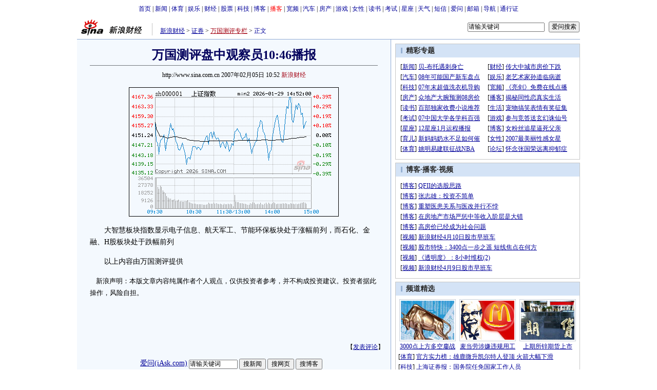

--- FILE ---
content_type: text/html
request_url: http://finance.sina.com.cn/stock/jigou/20070205/10523312438.shtml
body_size: 25357
content:
<!--[31,1,3312438] published at 2007-02-05 10:52:27 from #100 by 1125-->
<!--新浪财经-->
<!--<a href=/nz/wgcp/index.shtml target=_blank>万国测评专栏</a>-->
<html>
<head>
<meta http-equiv="content-type" content="text/html; charset=gb2312">
<title>万国测评盘中观察员10:46播报_机构_财经纵横_新浪网</title>
<meta name="stencil" content="PGLS000125">
<meta name="publishid" content="31,1,3312438">
<meta name="keywords" content="万国测评盘中观察员10:46播报">
<meta name="description" content="万国测评盘中观察员10:46播报">
<script type="text/javascript" src="http://image2.sina.com.cn/home/sinaflash.js"></script>

<style type="text/css">
/* 通用 */
*{margin:0;padding:0;}
body {background: #FFF;color:#000;margin:5px;text-align:center;}
td,div{font-size:12px;}
ul,li{list-style:none;}
ul,p,ol{line-height:20px;}
select,input{vertical-align:middle;}
img{border:0;}

.f14 {font-size:14px;}
.lh20 {line-height:20px;}
.b1{border:1px #fcc solid;}
	
a{text-decoration: underline;color: #009}
/*a:visited{color:#800080;}*/
a:hover{color: #f00;}


.f14links{line-height:23px;}
.f14links,.f14links a{font-size:14px;color:#009;}
.f14links a:hover{color:#F00;}
.f14links li{padding-left:13px;background:url(http://image2.sina.com.cn/dy/legal/2006index/news_law_hz_012.gif) no-repeat 3px 45%;}

.clearit{clear:both;font-size:0;line-height:0;height:0;}

#wrap{width:980px;margin:0 auto;background:#FFF;text-align:left;}

.split{font-size:0;line-height:0;clear:both;height:6px;}
.lsplit{font-size:0;line-height:0;clear:both;height:15px;}

.top_bar{text-align:center;padding:4px 0;}
.top_bar a{text-decoration:none;}

.lo_links{padding-left:15px;padding-top:2px;}

.lc_blue{border-right:1px solid #91ABD3;border-top:1px solid #91ABD3;border-bottom:1px solid #91ABD3;background:#F4F9FE; padding-bottom:10px;}
.lc_blue h1{text-align:center;padding:4px 0;font-size:24px;font-weight:bold;border-bottom:1px solid #71777B;margin:10px 25px;color:#03005C;}
.lc_blue .from_info{text-align:center;}
.artibody{margin:15px 25px;font-size:14px;line-height:23px;}
.artibody img{border:1px solid #000;}
.artibody p{font-size:14px;line-height:23px;margin:15px 0;}
.toollinks{text-align:right;padding:8px 0;background:url(http://image2.sina.com.cn/bb/article/ar_hz_001.gif) repeat-x left top;margin:5px 25px;}

.xgzt{border-top:1px solid #BECEE6;border-left:1px solid #BECEE6;margin-top:8px;}
.xgzt a{font-size:14px;}
.xgzt td{border-bottom:1px solid #BECEE6;border-right:1px solid #BECEE6;}
.xgzt h2,.xgzt h3{margin:0;padding:0;padding:4px;font-size:14px;font-weight:bold;float:left;}

.fixedBLK{border:1px solid #C6C6C6;background:#FFF;width:360px;float:left;}
.fixedBLK .title{background:#D4E3F6;}
.fixedBLK .title h2{padding:4px 20px;background:url(http://image2.sina.com.cn/bb/article/ar_hz_002.gif)
no-repeat 10px 45%;font-size:14px;color:#292929;}
.fixedBLK .title h2 a {font-size:14px;color:#292929;text-decoration:none;font-weight:bold;}
.fixedBLK .title h2 a:hover{color:#CC0000;text-decoration:underline;}
.fixedBLK .content{padding:8px 9px 7px 9px;}
.fixedBLK .content img{border:1px solid #000;}
.fixedBLK .content .list{padding:0;}

.rcb table{border-top:1px solid #EBB9E5;border-left:1px solid #EBB9E5;}
.rcb td{border-right:1px solid #EBB9E5;border-bottom:1px solid #EBB9E5;padding:4px;}
.rcb .user{background:#FBE0FD;color:#656565;}
.rcb .commbody{background:#FFF url(http://image2.sina.com.cn/bb/article/ar_hz_003.gif) no-repeat 10px 45%;padding-left:30px;}

.grayBLK{border:1px solid #C6C6C6;padding:6px 0;float:left;width:360px;background:#F1F1F1;}
.grayBLK td{line-height:20px;}

.bAD{border:1px solid #C6C6C6;background:#FFF;}
.adContent{padding:8px 0;}
.fAD a{color:#2D2D2D;}

.rd{font-size:0;line-height:0;height:1px;background:url(http://image2.sina.com.cn/bb/article/ar_hz_004.gif) repeat-x left top;margin:10px 0;}

.bllink,.bll a{color:#000;}

.pl15{padding-left:15px;}

.greenlinks,.greenlinks a{color:#298F00;text-decoration:none;}

.footer{padding:15px 0;}

.rc_trans,.vsplit{border-top:1px solid #91ABD3;}

.hotNC{border:1px solid #BECEE6;background:#FFF;margin:10px 0;}
.hotNC h2{padding:5px;background:#E1EFFA;border-bottom:1px solid #BECEE6;font-size:14px;font-weight:bold;}
.hotNC ul{padding:5px;}
.hotNC li{padding-left:10px;background:url(http://image2.sina.com.cn/bb/article/ar_hz_008.gif) no-repeat 2px 45%;}

.starSearchBLK{background:#F3F3F3;border:1px solid #CCC}
.sw4f{width:74px;}

.mouseTipsCon { display:none;}
.mouseTips { font-size:12px; text-align:left; position:absolute;z-index:999;width:384px;padding:0px 2px 2px 0;background:#FBE0FD; display:none;}
.mouseTips dl{ border:1px solid #EBB9E5;background:#FFF;padding:4px 4px 4px 10px; }
.mouseTips dt{ color:#C50600; font-size:14px; line-height:20px; margin-bottom:4px; border-bottom:1px dashed #D6D8E4; }
.mouseTips dd{ line-height:20px; }
.mouseTips dd span {color:#5169E4;}
.closeTipBtn {cursor:pointer; position:absolute;z-index:99999; right:10px; top:5px;}

.tips1 {color:#F00; line-height:30px;}

.adNone { display:none; }
.rightShell{background:#FFF;padding-top:8px;}
.yqlink a{font-size:14px;}
.redLink a,.redLink a:hover,.redLink a:visited{color:#CC0000}
#adtext_1 a{color:#000}

.linkRed02 a{text-decoration:none;color:#A20010;}
.linkRed02 {text-decoration:none;color:#A20010;}
.linkRed02 a:hover{color:#f00;}

.mediacontent{margin:15px 25px;font-size:14px;line-height:23px;}
.mediacontent p{font-size:14px;line-height:23px;margin:15px 0;}

/* 媒体logo */
.medialogo{float:right; height:18px;}
.linkRed01 a{text-decoration:underline;color:#A20010;}
.linkRed01 a:hover{color:#f00;}

/* 间隔 */
.HSpace01{height:6px; overflow:hidden; width:1px;}
.HSpace02{height:8px; overflow:hidden; width:1px;}
.HSpace03{height:10px; overflow:hidden; width:1px;}
</style>

<style>
.yqin {display:inline; height:0px; width:0px; position:absolute; text-align:left;}
A.iask_f14:link,A.iask_f14:visited,A.iask_f14:active,A.iask_f14:hover {font-size:14px;text-decoration:none;color: #ff0000;}
A.akey:link {text-decoration:none;color: #0000ff;}
A.akey:visited {text-decoration:none;color: #800080;}
A.akey:active,A.akey:hover {text-decoration:underline;color : #ff0000}
</style>

<script language="JavaScript" type="text/javascript">
document.domain = "sina.com.cn";

//<![CDATA[
function GetObj(objName){
	if(document.getElementById){
		return eval('document.getElementById("' + objName + '")');
	}else if(document.layers){
		return eval("document.layers['" + objName +"']");
	}else{
		return eval('document.all.' + objName);
	}
}
//========================= 设置字体大中小 start =============
	function doZoom(size){
		var artibody = document.getElementById('artibody');
		if(!artibody){
			return;
		}
		var artibodyChild = artibody.childNodes;
		artibody.style.fontSize = size + 'px';
		//再对artibody div内的直接html节点设置fontSize属性
		for(var i = 0; i < artibodyChild.length; i++){
			if(artibodyChild[i].nodeType == 1){
				artibodyChild[i].style.fontSize = size + 'px';
			}
		}		
	}
//========================= 设置字体大中小 end =============

//<!--========================= 打印正文部分 start =============
function doPrint(){
	var str="<html>\n";
	var article = null;
	var css;
	var strAdBegin="<!--NEWSZW_HZH_BEGIN-->";
	var strAdEnd="<!--NEWSZW_HZH_END-->";
	var strdoPrint="doPrint()";
	var strTmp;
		
		str +=	'<head>\n';
		str +=	'<meta http-equiv="content-type" content="text/html; charset=gb2312">\n';
		str +=	'<title></title>\n';
	
		css='<style type="text/css" media="screen">\n'
		+'*{margin:0;padding:0; font-family:"宋体";}\n'
		+'body {background: #FFF;color:#000; font-size:12px;}\n'
		+'ul,li{list-style:none;}\n'
		+'ul,p,ol{line-height:20px;}\n'
		+'select,input{vertical-align:middle;}\n'
		+'img{border:0;}\n'
		+'.f12{font-size:12px; line-height:20px;}\n'
		+'.f14{font-size:14px;}\n'
		+"h1{font-size:22px;margin: 0px;border-bottom:1px #7D8388 solid;}\n"
		+'.from_info{ font-size:12px; text-align:center; color:#000;font-weight:normal}\n'
		+'#PriCon{font-size:14px;width:560px;}\n'
		+'#PriCon p{text-align:left; line-height:23px;margin:15px 0;}\n'
		+'#PriCon img{border:1px #000 solid;}\n'
		+'a{text-decoration: underline;color: #000}\n'
		+'a:hover{color: #f00;}\n'
		+'.selFZ{padding:0 2px; background:#999; border:1px #6f6f6f solid; text-decoration:none; cursor:default; color:#fff;}\n'
		+'.NselFZ{text-decoration:underlinel; cursor:pointer; padding:0 5px;\n'
		+'.selFZ,.NselFZ{padding-top:2px;}\n'
		+'.yqin {display:inline; height:0px; width:0px; position:absolute; text-align:left;}\n'
		+'.linkRed02 a{text-decoration:none;color:#A20010;}\n'
		+'.linkRed02 a:hover{color:#f00;}\n'
		+'.medialogo{float:right; height:18px; display:block;}\n'
		+"</style>\n"
		+'<style type="text/css" media="print">\n'
		+'*{margin:0;padding:0; font-family:"宋体";}\n'
		+'body {background: #FFF;color:#000; font-size:12px;}\n'
		+'ul,li{list-style:none;}\n'
		+'ul,p,ol{line-height:20px;}\n'
		+'select,input{vertical-align:middle;}\n'
		+'img{border:0;}\n'
		+"h1{font-size:22px;margin: 0px;border-bottom:1px #7D8388 solid;}\n"
		+'.f12{font-size:12px; line-height:20px;}\n'
		+'.f14{font-size:14px;}\n'
		+'a{text-decoration: underline;color: #000}\n'
		+'a:hover{color: #f00;}\n'
		+'.selFZ{padding:0 2px; background:#999; border:1px #6f6f6f solid; text-decoration:none; cursor:default; color:#fff;}\n'
		+'.NselFZ{text-decoration:underlinel; cursor:pointer; padding:0 5px;}\n'
		+'.selFZ,.NselFZ{padding-top:2px;}\n'
		+'#PriCon{font-size:14px;width:560px;}'
		+'#PriCon p{text-align:left; line-height:23px;margin:15px 0;}\n'
		+'#PriCon img{border:1px #000 solid;}\n'
		+'.yqin {display:inline; height:0px; width:0px; position:absolute; text-align:left;}\n'
		+'.from_info{ font-size:12px; text-align:center; color:#000;font-weight:normal}\n'
		+'.linkRed02 a{text-decoration:none;color:#A20010;}\n'
		+'.linkRed02 a:hover{color:#f00;}\n'
		+'#NoPrinter1,#NoPrinter2,#NoPrinter3,#NoPrinter4{display:none;}\n'
		+'.medialogo{float:right; height:18px; display:block;}\n'
		+"</style>\n";
		
		str +='<script type="text/javascript">\n'
		+'function doPriZoom(size){\n'
		+'var PriCon = document.getElementById("PriCon");\n'
		+'if(!PriCon){\n'
		+'return;\n'
		+'}\n'
		+'var PriConChild = PriCon.childNodes;\n'
		+'PriCon.style.fontSize = size + "px";\n'
		+'for(var i = 0; i < PriConChild.length; i++){\n'
		+'if(PriConChild[i].nodeType == 1){\n'
		+'PriConChild[i].style.fontSize = size + "px";\n'
		+'PriConChild[i].style.lineHeight = size + size + "px";\n'
		+'}\n'
		+'}\n'
		+'}\n'
		+'function ChgFz(FZBtn_num){\n'
		+'for(var i=0;i<4;i++){document.getElementById("topadmenu_"+i).className="NselFZ";}\n'
		+'document.getElementById("topadmenu_"+FZBtn_num).className="selFZ";\n'
		+'for(var i=0;i<4;i++){document.getElementById("topadmenu2_"+i).className="NselFZ";}\n'
		+'document.getElementById("topadmenu2_"+FZBtn_num).className="selFZ";\n'
		+'}\n'
		+'function ChgFz2(FZBtn_num2){\n'
		+'for(var i=0;i<4;i++){document.getElementById("topadmenu2_"+i).className="NselFZ";}\n'
		+'document.getElementById("topadmenu2_"+FZBtn_num2).className="selFZ";\n'
		+'for(var i=0;i<4;i++){document.getElementById("topadmenu_"+i).className="NselFZ";}\n'
		+'document.getElementById("topadmenu_"+FZBtn_num2).className="selFZ";\n'
		+'}\n'
		+'</'+'script>\n';

		str +=	css;

		str +=	"</head>\n<body>\n<center>\n";
		str +=	'<table width="600" cellspacing="0" id="NoPrinter1" style="border-bottom:1px #DDD9D3 solid;"><tr align="left" valign="middle"><td width="4" height="36"></td><td class="f14" style="padding-top:2px;">此页面为打印预览页</td><td width="70" class="f14" style="padding-top:2px;">选择字号：</td><td width="115" class="f14" valign="top"><table cellspacing="0" class="f14" style="margin-top:8px;"><tr align="left" valign="middle"><td class="NselFZ" id="topadmenu_0" onClick="doPriZoom(20);ChgFz(0);" height="20">超大</td><td class="NselFZ" id="topadmenu_1" onClick="doPriZoom(16);ChgFz(1);">大</td><td class="selFZ" id="topadmenu_2" onClick="doPriZoom(14);ChgFz(2);">中</td><td class="NselFZ" id="topadmenu_3" onClick="doPriZoom(12);ChgFz(3);">小</td></tr></table></td><td width="90"><a href="javascript:self.print();"><img src="http://image2.sina.com.cn/ty/08ay/1020/yocc1215img/con_pri_ws_001.gif" width="80" height="20" alt="打印此页面"/></a></td><td width="65"><a href="javascript:history.back()"><img src="http://image2.sina.com.cn/ty/08ay/1020/yocc1215img/con_pri_ws_002.gif" width="64" height="20" alt="返回正文页"/></a></td></tr></table><table width="600" cellspacing="0"><tr align="center"><td width="1" style="background:#DDD9D3;" id="NoPrinter3"></td><td width="598">\n';
		
		//判断articleBody是否加载完毕
		if(! GetObj("artibody")){
			return;
		}
		article = '<table width="578" cellspacing="0" style="margin-top:7px;"><tr valign="top"><td width="151" align="left">\n'
				+ GetObj("pagelogo").innerHTML
				+ '\n</td><td style="color:#000; padding-top:12px; line-height:21px;" class="f12" align="right">\n'
				+ GetObj("lo_links").innerHTML.replace(/#000099/g,"#000000")
				+ '\n</td></tr></table><table cellspacing="0"><tr><td height="34"></td></tr></table><table width="560" cellspacing="0"><tr align="center"><td style="font-size:24px; font-weight:bold; color:#000; line-height:40px;" class="bkf">\n'
				+ GetObj("artibodyTitle").innerHTML
				+ '\n</td></tr></table>\n'
				+ '\n<div id="PriCon" align="left">\n'
				+ GetObj("artibody").innerHTML;
		
		if(article.indexOf(strAdBegin)!=-1){
			str +=article.substr(0,article.indexOf(strAdBegin));
			strTmp=article.substr(article.indexOf(strAdEnd)+strAdEnd.length, article.length);
		}else{
			strTmp=article
		}
		str +=strTmp
		//str=str.replace(/>\r/g,">");
		//str=str.replace(/>\n/g,">");
		str += '\n<div id="WzLy" style="font-size:12px; margin:30px 0 40px 0; text-align:left; line-height:18px;">文章来源：'+window.location.href+'<\/div><\/div>\n';
		str +=	'\n</td><td width="1" style="background:#DDD9D3;" id="NoPrinter4"></td></tr></table>\n';
		str +=	'<table width="600" cellspacing="0" id="NoPrinter2" style="border-top:1px #DDD9D3 solid;"><tr align="left" valign="middle"><td width="4" height="36"></td><td class="f14" style="padding-top:2px;">此页面为打印预览页</td><td width="70" class="f14" style="padding-top:2px;">选择字号：</td><td width="115" class="f14" valign="top"><table cellspacing="0" class="f14" style="margin-top:8px;"><tr align="left" valign="middle"><td class="NselFZ" id="topadmenu2_0" onClick="doPriZoom(20);ChgFz2(0);" height="20">超大</td><td class="NselFZ" id="topadmenu2_1" onClick="doPriZoom(16);ChgFz2(1);">大</td><td class="selFZ" id="topadmenu2_2" onClick="doPriZoom(14);ChgFz2(2);">中</td><td class="NselFZ" id="topadmenu2_3" onClick="doPriZoom(12);ChgFz2(3);">小</td></tr></table></td><td width="90"><a href="javascript:window.print()"><img src="http://image2.sina.com.cn/ty/08ay/1020/yocc1215img/con_pri_ws_001.gif" width="80" height="20" alt="打印此页面"/></a></td><td width="65"><a href="javascript:history.back()"><img src="http://image2.sina.com.cn/ty/08ay/1020/yocc1215img/con_pri_ws_002.gif" width="64" height="20" alt="返回正文页"/></a></td></tr></table>\n</center>\n';
		str +=	'<script>\n'
		+'function toBreakWord(intLen){\n'
		+'var obj=document.getElementById("WzLy");\n'
		+'var strContent=obj.innerHTML;\n'
		+'var strTemp="";\n'
		+'while(strContent.length>intLen){\n'
		+'strTemp+=strContent.substr(0,intLen)+"";\n'
		+'strContent=strContent.substr(intLen,strContent.length);\n'
		+'}\n'
		+'strTemp+="<br>"+strContent;\n'
		+'obj.innerHTML=strTemp;\n'
		+'}\n'
		+'if(document.getElementById  &&  !document.all)  toBreakWord(95)\n'
		+'</'+'script>\n';
		str +=	"</body>\n</html>";
		document.write(str);
		document.close();
	}
//========================= 打印正文部分 end =============-->

//========================= 处理广告有效性 start =============
/**
 * 判断广告有效性
 * @return boolean
 */
//发布日期
var pagepubtime;
//需要检测的日期差
var difDay;

//广告显示判断
function checkPubTime(){

	//分解年、月、日
	DateTime = new Array(); 
	DateTime = pagepubtime.split("-");
	var year = DateTime[0];
	var month = DateTime[1];
	var day = DateTime[2];

	//用得到的年、月、日生成日期对象
	var pubTime = new Date(year,month - 1,day);
	//得到当前日期
	var now = new Date();

	//计算出当前日期与发布日期之间的毫秒差值
	var dif = now.getTime() - pubTime.getTime();

	//一天24小时、一小时60分、一分60秒、一秒1000毫秒
	if(dif > difDay * 24 * 60 * 60 * 1000){
		return false;
	}
	return true;
}
/**
 * 处理广告图片 指定天数后不显示 广告图片初始使用css控制不显示
 * @param 多个广告容器的id
 */
function HandlerAd(){
	var curObj = null;
	for(var i = 0; i < arguments.length; i++){
		curObj = GetObj(arguments[i]);
		if(checkPubTime()){
			if(!curObj){ 
				continue;
			}
			curObj.style.display = "block";
		}
	}
	
}
//========================= 处理广告有效性 end =============
	
//========================= 处理页面广告内容 start =============
	function DisplayAd(){
	pagepubtime = "2007-02-05"; //发布日期
	difDay = 180;				//需要检测的日期差 单位：天
	HandlerAd("PublicRelation1","PublicRelation2","PublicRelation3","PublicRelation4","PublicRelation5","PublicRelation6","PublicRelation7","PublicRelation8","PublicRelation9");		

	}
//========================= 处理页面广告内容 end =============
	
window.onload = function(){
	
	//触发鼠标提示
	mouseTipNode = GetObj("mouseTip");

/*
	//触发随机3取2 2取1 内容
	ShowGet2Form3();
	if(IsCookie()){//如果cookie可以使用 则使用交替显示2取1内容 否则随机显示
		SwithShowGet1Form2();
	}else{
		ShowGet1Form2();
	}
*/
	
}
	
//]]>
</script>
</head>

<body><!-- body code begin -->

<!-- SUDA_CODE_START --> 
<script type="text/javascript"> 
//<!--
(function(){var an="V=2.1.16";var ah=window,F=document,s=navigator,W=s.userAgent,ao=ah.screen,j=ah.location.href;var aD="https:"==ah.location.protocol?"https://s":"http://",ay="beacon.sina.com.cn";var N=aD+ay+"/a.gif?",z=aD+ay+"/g.gif?",R=aD+ay+"/f.gif?",ag=aD+ay+"/e.gif?",aB=aD+"beacon.sinauda.com/i.gif?";var aA=F.referrer.toLowerCase();var aa="SINAGLOBAL",Y="FSINAGLOBAL",H="Apache",P="ULV",l="SUP",aE="UOR",E="_s_acc",X="_s_tentry",n=false,az=false,B=(document.domain=="sina.com.cn")?true:false;var o=0;var aG=false,A=false;var al="";var m=16777215,Z=0,C,K=0;var r="",b="",a="";var M=[],S=[],I=[];var u=0;var v=0;var p="";var am=false;var w=false;function O(){var e=document.createElement("iframe");e.src=aD+ay+"/data.html?"+new Date().getTime();e.id="sudaDataFrame";e.style.height="0px";e.style.width="1px";e.style.overflow="hidden";e.frameborder="0";e.scrolling="no";document.getElementsByTagName("head")[0].appendChild(e)}function k(){var e=document.createElement("iframe");e.src=aD+ay+"/ckctl.html";e.id="ckctlFrame";e.style.height="0px";e.style.width="1px";e.style.overflow="hidden";e.frameborder="0";e.scrolling="no";document.getElementsByTagName("head")[0].appendChild(e)}function q(){var e=document.createElement("script");e.src=aD+ay+"/h.js";document.getElementsByTagName("head")[0].appendChild(e)}function h(aH,i){var D=F.getElementsByName(aH);var e=(i>0)?i:0;return(D.length>e)?D[e].content:""}function aF(){var aJ=F.getElementsByName("sudameta");var aR=[];for(var aO=0;aO<aJ.length;aO++){var aK=aJ[aO].content;if(aK){if(aK.indexOf(";")!=-1){var D=aK.split(";");for(var aH=0;aH<D.length;aH++){var aP=aw(D[aH]);if(!aP){continue}aR.push(aP)}}else{aR.push(aK)}}}var aM=F.getElementsByTagName("meta");for(var aO=0,aI=aM.length;aO<aI;aO++){var aN=aM[aO];if(aN.name=="tags"){aR.push("content_tags:"+encodeURI(aN.content))}}var aL=t("vjuids");aR.push("vjuids:"+aL);var e="";var aQ=j.indexOf("#");if(aQ!=-1){e=escape(j.substr(aQ+1));aR.push("hashtag:"+e)}return aR}function V(aK,D,aI,aH){if(aK==""){return""}aH=(aH=="")?"=":aH;D+=aH;var aJ=aK.indexOf(D);if(aJ<0){return""}aJ+=D.length;var i=aK.indexOf(aI,aJ);if(i<aJ){i=aK.length}return aK.substring(aJ,i)}function t(e){if(undefined==e||""==e){return""}return V(F.cookie,e,";","")}function at(aI,e,i,aH){if(e!=null){if((undefined==aH)||(null==aH)){aH="sina.com.cn"}if((undefined==i)||(null==i)||(""==i)){F.cookie=aI+"="+e+";domain="+aH+";path=/"}else{var D=new Date();var aJ=D.getTime();aJ=aJ+86400000*i;D.setTime(aJ);aJ=D.getTime();F.cookie=aI+"="+e+";domain="+aH+";expires="+D.toUTCString()+";path=/"}}}function f(D){try{var i=document.getElementById("sudaDataFrame").contentWindow.storage;return i.get(D)}catch(aH){return false}}function ar(D,aH){try{var i=document.getElementById("sudaDataFrame").contentWindow.storage;i.set(D,aH);return true}catch(aI){return false}}function L(){var aJ=15;var D=window.SUDA.etag;if(!B){return"-"}if(u==0){O();q()}if(D&&D!=undefined){w=true}ls_gid=f(aa);if(ls_gid===false||w==false){return false}else{am=true}if(ls_gid&&ls_gid.length>aJ){at(aa,ls_gid,3650);n=true;return ls_gid}else{if(D&&D.length>aJ){at(aa,D,3650);az=true}var i=0,aI=500;var aH=setInterval((function(){var e=t(aa);if(w){e=D}i+=1;if(i>3){clearInterval(aH)}if(e.length>aJ){clearInterval(aH);ar(aa,e)}}),aI);return w?D:t(aa)}}function U(e,aH,D){var i=e;if(i==null){return false}aH=aH||"click";if((typeof D).toLowerCase()!="function"){return}if(i.attachEvent){i.attachEvent("on"+aH,D)}else{if(i.addEventListener){i.addEventListener(aH,D,false)}else{i["on"+aH]=D}}return true}function af(){if(window.event!=null){return window.event}else{if(window.event){return window.event}var D=arguments.callee.caller;var i;var aH=0;while(D!=null&&aH<40){i=D.arguments[0];if(i&&(i.constructor==Event||i.constructor==MouseEvent||i.constructor==KeyboardEvent)){return i}aH++;D=D.caller}return i}}function g(i){i=i||af();if(!i.target){i.target=i.srcElement;i.pageX=i.x;i.pageY=i.y}if(typeof i.layerX=="undefined"){i.layerX=i.offsetX}if(typeof i.layerY=="undefined"){i.layerY=i.offsetY}return i}function aw(aH){if(typeof aH!=="string"){throw"trim need a string as parameter"}var e=aH.length;var D=0;var i=/(\u3000|\s|\t|\u00A0)/;while(D<e){if(!i.test(aH.charAt(D))){break}D+=1}while(e>D){if(!i.test(aH.charAt(e-1))){break}e-=1}return aH.slice(D,e)}function c(e){return Object.prototype.toString.call(e)==="[object Array]"}function J(aH,aL){var aN=aw(aH).split("&");var aM={};var D=function(i){if(aL){try{return decodeURIComponent(i)}catch(aP){return i}}else{return i}};for(var aJ=0,aK=aN.length;aJ<aK;aJ++){if(aN[aJ]){var aI=aN[aJ].split("=");var e=aI[0];var aO=aI[1];if(aI.length<2){aO=e;e="$nullName"}if(!aM[e]){aM[e]=D(aO)}else{if(c(aM[e])!=true){aM[e]=[aM[e]]}aM[e].push(D(aO))}}}return aM}function ac(D,aI){for(var aH=0,e=D.length;aH<e;aH++){aI(D[aH],aH)}}function ak(i){var e=new RegExp("^http(?:s)?://([^/]+)","im");if(i.match(e)){return i.match(e)[1].toString()}else{return""}}function aj(aO){try{var aL="ABCDEFGHIJKLMNOPQRSTUVWXYZabcdefghijklmnopqrstuvwxyz0123456789+/=";var D="ABCDEFGHIJKLMNOPQRSTUVWXYZabcdefghijklmnopqrstuvwxyz0123456789-_=";var aQ=function(e){var aR="",aS=0;for(;aS<e.length;aS++){aR+="%"+aH(e[aS])}return decodeURIComponent(aR)};var aH=function(e){var i="0"+e.toString(16);return i.length<=2?i:i.substr(1)};var aP=function(aY,aV,aR){if(typeof(aY)=="string"){aY=aY.split("")}var aX=function(a7,a9){for(var a8=0;a8<a7.length;a8++){if(a7[a8]==a9){return a8}}return -1};var aS=[];var a6,a4,a1="";var a5,a3,a0,aZ="";if(aY.length%4!=0){}var e=/[^A-Za-z0-9\+\/\=]/g;var a2=aL.split("");if(aV=="urlsafe"){e=/[^A-Za-z0-9\-_\=]/g;a2=D.split("")}var aU=0;if(aV=="binnary"){a2=[];for(aU=0;aU<=64;aU++){a2[aU]=aU+128}}if(aV!="binnary"&&e.exec(aY.join(""))){return aR=="array"?[]:""}aU=0;do{a5=aX(a2,aY[aU++]);a3=aX(a2,aY[aU++]);a0=aX(a2,aY[aU++]);aZ=aX(a2,aY[aU++]);a6=(a5<<2)|(a3>>4);a4=((a3&15)<<4)|(a0>>2);a1=((a0&3)<<6)|aZ;aS.push(a6);if(a0!=64&&a0!=-1){aS.push(a4)}if(aZ!=64&&aZ!=-1){aS.push(a1)}a6=a4=a1="";a5=a3=a0=aZ=""}while(aU<aY.length);if(aR=="array"){return aS}var aW="",aT=0;for(;aT<aS.lenth;aT++){aW+=String.fromCharCode(aS[aT])}return aW};var aI=[];var aN=aO.substr(0,3);var aK=aO.substr(3);switch(aN){case"v01":for(var aJ=0;aJ<aK.length;aJ+=2){aI.push(parseInt(aK.substr(aJ,2),16))}return decodeURIComponent(aQ(aP(aI,"binnary","array")));break;case"v02":aI=aP(aK,"urlsafe","array");return aQ(aP(aI,"binnary","array"));break;default:return decodeURIComponent(aO)}}catch(aM){return""}}var ap={screenSize:function(){return(m&8388608==8388608)?ao.width+"x"+ao.height:""},colorDepth:function(){return(m&4194304==4194304)?ao.colorDepth:""},appCode:function(){return(m&2097152==2097152)?s.appCodeName:""},appName:function(){return(m&1048576==1048576)?((s.appName.indexOf("Microsoft Internet Explorer")>-1)?"MSIE":s.appName):""},cpu:function(){return(m&524288==524288)?(s.cpuClass||s.oscpu):""},platform:function(){return(m&262144==262144)?(s.platform):""},jsVer:function(){if(m&131072!=131072){return""}var aI,e,aK,D=1,aH=0,i=(s.appName.indexOf("Microsoft Internet Explorer")>-1)?"MSIE":s.appName,aJ=s.appVersion;if("MSIE"==i){e="MSIE";aI=aJ.indexOf(e);if(aI>=0){aK=window.parseInt(aJ.substring(aI+5));if(3<=aK){D=1.1;if(4<=aK){D=1.3}}}}else{if(("Netscape"==i)||("Opera"==i)||("Mozilla"==i)){D=1.3;e="Netscape6";aI=aJ.indexOf(e);if(aI>=0){D=1.5}}}return D},network:function(){if(m&65536!=65536){return""}var i="";i=(s.connection&&s.connection.type)?s.connection.type:i;try{F.body.addBehavior("#default#clientCaps");i=F.body.connectionType}catch(D){i="unkown"}return i},language:function(){return(m&32768==32768)?(s.systemLanguage||s.language):""},timezone:function(){return(m&16384==16384)?(new Date().getTimezoneOffset()/60):""},flashVer:function(){if(m&8192!=8192){return""}var aK=s.plugins,aH,aL,aN;if(aK&&aK.length){for(var aJ in aK){aL=aK[aJ];if(aL.description==null){continue}if(aH!=null){break}aN=aL.description.toLowerCase();if(aN.indexOf("flash")!=-1){aH=aL.version?parseInt(aL.version):aN.match(/\d+/);continue}}}else{if(window.ActiveXObject){for(var aI=10;aI>=2;aI--){try{var D=new ActiveXObject("ShockwaveFlash.ShockwaveFlash."+aI);if(D){aH=aI;break}}catch(aM){}}}else{if(W.indexOf("webtv/2.5")!=-1){aH=3}else{if(W.indexOf("webtv")!=-1){aH=2}}}}return aH},javaEnabled:function(){if(m&4096!=4096){return""}var D=s.plugins,i=s.javaEnabled(),aH,aI;if(i==true){return 1}if(D&&D.length){for(var e in D){aH=D[e];if(aH.description==null){continue}if(i!=null){break}aI=aH.description.toLowerCase();if(aI.indexOf("java plug-in")!=-1){i=parseInt(aH.version);continue}}}else{if(window.ActiveXObject){i=(new ActiveXObject("JavaWebStart.IsInstalled")!=null)}}return i?1:0}};var ad={pageId:function(i){var D=i||r,aK="-9999-0-0-1";if((undefined==D)||(""==D)){try{var aH=h("publishid");if(""!=aH){var aJ=aH.split(",");if(aJ.length>0){if(aJ.length>=3){aK="-9999-0-"+aJ[1]+"-"+aJ[2]}D=aJ[0]}}else{D="0"}}catch(aI){D="0"}D=D+aK}return D},sessionCount:function(){var e=t("_s_upa");if(e==""){e=0}return e},excuteCount:function(){return SUDA.sudaCount},referrer:function(){if(m&2048!=2048){return""}var e=/^[^\?&#]*.swf([\?#])?/;if((aA=="")||(aA.match(e))){var i=V(j,"ref","&","");if(i!=""){return escape(i)}}return escape(aA)},isHomepage:function(){if(m&1024!=1024){return""}var D="";try{F.body.addBehavior("#default#homePage");D=F.body.isHomePage(j)?"Y":"N"}catch(i){D="unkown"}return D},PGLS:function(){return(m&512==512)?h("stencil"):""},ZT:function(){if(m&256!=256){return""}var e=h("subjectid");e.replace(",",".");e.replace(";",",");return escape(e)},mediaType:function(){return(m&128==128)?h("mediaid"):""},domCount:function(){return(m&64==64)?F.getElementsByTagName("*").length:""},iframeCount:function(){return(m&32==32)?F.getElementsByTagName("iframe").length:""}};var av={visitorId:function(){var i=15;var e=t(aa);if(e.length>i&&u==0){return e}else{return}},fvisitorId:function(e){if(!e){var e=t(Y);return e}else{at(Y,e,3650)}},sessionId:function(){var e=t(H);if(""==e){var i=new Date();e=Math.random()*10000000000000+"."+i.getTime()}return e},flashCookie:function(e){if(e){}else{return p}},lastVisit:function(){var D=t(H);var aI=t(P);var aH=aI.split(":");var aJ="",i;if(aH.length>=6){if(D!=aH[4]){i=new Date();var e=new Date(window.parseInt(aH[0]));aH[1]=window.parseInt(aH[1])+1;if(i.getMonth()!=e.getMonth()){aH[2]=1}else{aH[2]=window.parseInt(aH[2])+1}if(((i.getTime()-e.getTime())/86400000)>=7){aH[3]=1}else{if(i.getDay()<e.getDay()){aH[3]=1}else{aH[3]=window.parseInt(aH[3])+1}}aJ=aH[0]+":"+aH[1]+":"+aH[2]+":"+aH[3];aH[5]=aH[0];aH[0]=i.getTime();at(P,aH[0]+":"+aH[1]+":"+aH[2]+":"+aH[3]+":"+D+":"+aH[5],360)}else{aJ=aH[5]+":"+aH[1]+":"+aH[2]+":"+aH[3]}}else{i=new Date();aJ=":1:1:1";at(P,i.getTime()+aJ+":"+D+":",360)}return aJ},userNick:function(){if(al!=""){return al}var D=unescape(t(l));if(D!=""){var i=V(D,"ag","&","");var e=V(D,"user","&","");var aH=V(D,"uid","&","");var aJ=V(D,"sex","&","");var aI=V(D,"dob","&","");al=i+":"+e+":"+aH+":"+aJ+":"+aI;return al}else{return""}},userOrigin:function(){if(m&4!=4){return""}var e=t(aE);var i=e.split(":");if(i.length>=2){return i[0]}else{return""}},advCount:function(){return(m&2==2)?t(E):""},setUOR:function(){var aL=t(aE),aP="",i="",aO="",aI="",aM=j.toLowerCase(),D=F.referrer.toLowerCase();var aQ=/[&|?]c=spr(_[A-Za-z0-9]{1,}){3,}/;var aK=new Date();if(aM.match(aQ)){aO=aM.match(aQ)[0]}else{if(D.match(aQ)){aO=D.match(aQ)[0]}}if(aO!=""){aO=aO.substr(3)+":"+aK.getTime()}if(aL==""){if(t(P)==""){aP=ak(D);i=ak(aM)}at(aE,aP+","+i+","+aO,365)}else{var aJ=0,aN=aL.split(",");if(aN.length>=1){aP=aN[0]}if(aN.length>=2){i=aN[1]}if(aN.length>=3){aI=aN[2]}if(aO!=""){aJ=1}else{var aH=aI.split(":");if(aH.length>=2){var e=new Date(window.parseInt(aH[1]));if(e.getTime()<(aK.getTime()-86400000*30)){aJ=1}}}if(aJ){at(aE,aP+","+i+","+aO,365)}}},setAEC:function(e){if(""==e){return}var i=t(E);if(i.indexOf(e+",")<0){i=i+e+","}at(E,i,7)},ssoInfo:function(){var D=unescape(aj(t("sso_info")));if(D!=""){if(D.indexOf("uid=")!=-1){var i=V(D,"uid","&","");return escape("uid:"+i)}else{var e=V(D,"u","&","");return escape("u:"+unescape(e))}}else{return""}},subp:function(){return t("SUBP")}};var ai={CI:function(){var e=["sz:"+ap.screenSize(),"dp:"+ap.colorDepth(),"ac:"+ap.appCode(),"an:"+ap.appName(),"cpu:"+ap.cpu(),"pf:"+ap.platform(),"jv:"+ap.jsVer(),"ct:"+ap.network(),"lg:"+ap.language(),"tz:"+ap.timezone(),"fv:"+ap.flashVer(),"ja:"+ap.javaEnabled()];return"CI="+e.join("|")},PI:function(e){var i=["pid:"+ad.pageId(e),"st:"+ad.sessionCount(),"et:"+ad.excuteCount(),"ref:"+ad.referrer(),"hp:"+ad.isHomepage(),"PGLS:"+ad.PGLS(),"ZT:"+ad.ZT(),"MT:"+ad.mediaType(),"keys:","dom:"+ad.domCount(),"ifr:"+ad.iframeCount()];return"PI="+i.join("|")},UI:function(){var e=["vid:"+av.visitorId(),"sid:"+av.sessionId(),"lv:"+av.lastVisit(),"un:"+av.userNick(),"uo:"+av.userOrigin(),"ae:"+av.advCount(),"lu:"+av.fvisitorId(),"si:"+av.ssoInfo(),"rs:"+(n?1:0),"dm:"+(B?1:0),"su:"+av.subp()];return"UI="+e.join("|")},EX:function(i,e){if(m&1!=1){return""}i=(null!=i)?i||"":b;e=(null!=e)?e||"":a;return"EX=ex1:"+i+"|ex2:"+e},MT:function(){return"MT="+aF().join("|")},V:function(){return an},R:function(){return"gUid_"+new Date().getTime()}};function ax(){var aK="-",aH=F.referrer.toLowerCase(),D=j.toLowerCase();if(""==t(X)){if(""!=aH){aK=ak(aH)}at(X,aK,"","weibo.com")}var aI=/weibo.com\/reg.php/;if(D.match(aI)){var aJ=V(unescape(D),"sharehost","&","");var i=V(unescape(D),"appkey","&","");if(""!=aJ){at(X,aJ,"","weibo.com")}at("appkey",i,"","weibo.com")}}function d(e,i){G(e,i)}function G(i,D){D=D||{};var e=new Image(),aH;if(D&&D.callback&&typeof D.callback=="function"){e.onload=function(){clearTimeout(aH);aH=null;D.callback(true)}}SUDA.img=e;e.src=i;aH=setTimeout(function(){if(D&&D.callback&&typeof D.callback=="function"){D.callback(false);e.onload=null}},D.timeout||2000)}function x(e,aH,D,aI){SUDA.sudaCount++;if(!av.visitorId()&&!L()){if(u<3){u++;setTimeout(x,500);return}}var i=N+[ai.V(),ai.CI(),ai.PI(e),ai.UI(),ai.MT(),ai.EX(aH,D),ai.R()].join("&");G(i,aI)}function y(e,D,i){if(aG||A){return}if(SUDA.sudaCount!=0){return}x(e,D,i)}function ab(e,aH){if((""==e)||(undefined==e)){return}av.setAEC(e);if(0==aH){return}var D="AcTrack||"+t(aa)+"||"+t(H)+"||"+av.userNick()+"||"+e+"||";var i=ag+D+"&gUid_"+new Date().getTime();d(i)}function aq(aI,e,i,aJ){aJ=aJ||{};if(!i){i=""}else{i=escape(i)}var aH="UATrack||"+t(aa)+"||"+t(H)+"||"+av.userNick()+"||"+aI+"||"+e+"||"+ad.referrer()+"||"+i+"||"+(aJ.realUrl||"")+"||"+(aJ.ext||"");var D=ag+aH+"&gUid_"+new Date().getTime();d(D,aJ)}function aC(aK){var i=g(aK);var aI=i.target;var aH="",aL="",D="";var aJ;if(aI!=null&&aI.getAttribute&&(!aI.getAttribute("suda-uatrack")&&!aI.getAttribute("suda-actrack")&&!aI.getAttribute("suda-data"))){while(aI!=null&&aI.getAttribute&&(!!aI.getAttribute("suda-uatrack")||!!aI.getAttribute("suda-actrack")||!!aI.getAttribute("suda-data"))==false){if(aI==F.body){return}aI=aI.parentNode}}if(aI==null||aI.getAttribute==null){return}aH=aI.getAttribute("suda-actrack")||"";aL=aI.getAttribute("suda-uatrack")||aI.getAttribute("suda-data")||"";sudaUrls=aI.getAttribute("suda-urls")||"";if(aL){aJ=J(aL);if(aI.tagName.toLowerCase()=="a"){D=aI.href}opts={};opts.ext=(aJ.ext||"");aJ.key&&SUDA.uaTrack&&SUDA.uaTrack(aJ.key,aJ.value||aJ.key,D,opts)}if(aH){aJ=J(aH);aJ.key&&SUDA.acTrack&&SUDA.acTrack(aJ.key,aJ.value||aJ.key)}}if(window.SUDA&&Object.prototype.toString.call(window.SUDA)==="[object Array]"){for(var Q=0,ae=SUDA.length;Q<ae;Q++){switch(SUDA[Q][0]){case"setGatherType":m=SUDA[Q][1];break;case"setGatherInfo":r=SUDA[Q][1]||r;b=SUDA[Q][2]||b;a=SUDA[Q][3]||a;break;case"setPerformance":Z=SUDA[Q][1];break;case"setPerformanceFilter":C=SUDA[Q][1];break;case"setPerformanceInterval":K=SUDA[Q][1]*1||0;K=isNaN(K)?0:K;break;case"setGatherMore":M.push(SUDA[Q].slice(1));break;case"acTrack":S.push(SUDA[Q].slice(1));break;case"uaTrack":I.push(SUDA[Q].slice(1));break}}}aG=(function(D,i){if(ah.top==ah){return false}else{try{if(F.body.clientHeight==0){return false}return((F.body.clientHeight>=D)&&(F.body.clientWidth>=i))?false:true}catch(aH){return true}}})(320,240);A=(function(){return false})();av.setUOR();var au=av.sessionId();window.SUDA=window.SUDA||[];SUDA.sudaCount=SUDA.sudaCount||0;SUDA.log=function(){x.apply(null,arguments)};SUDA.acTrack=function(){ab.apply(null,arguments)};SUDA.uaTrack=function(){aq.apply(null,arguments)};U(F.body,"click",aC);window.GB_SUDA=SUDA;GB_SUDA._S_pSt=function(){};GB_SUDA._S_acTrack=function(){ab.apply(null,arguments)};GB_SUDA._S_uaTrack=function(){aq.apply(null,arguments)};window._S_pSt=function(){};window._S_acTrack=function(){ab.apply(null,arguments)};window._S_uaTrack=function(){aq.apply(null,arguments)};window._S_PID_="";if(!window.SUDA.disableClickstream){y()}try{k()}catch(T){}})();
//-->
</script> 
<noScript> 
<div style='position:absolute;top:0;left:0;width:0;height:0;visibility:hidden'><img width=0 height=0 src='//beacon.sina.com.cn/a.gif?noScript' border='0' alt='' /></div> 
</noScript> 
<!-- SUDA_CODE_END -->

<!-- SSO_GETCOOKIE_START -->
<script type="text/javascript">var sinaSSOManager=sinaSSOManager||{};sinaSSOManager.getSinaCookie=function(){function dc(u){if(u==undefined){return""}var decoded=decodeURIComponent(u);return decoded=="null"?"":decoded}function ps(str){var arr=str.split("&");var arrtmp;var arrResult={};for(var i=0;i<arr.length;i++){arrtmp=arr[i].split("=");arrResult[arrtmp[0]]=dc(arrtmp[1])}return arrResult}function gC(name){var Res=eval("/"+name+"=([^;]+)/").exec(document.cookie);return Res==null?null:Res[1]}var sup=dc(gC("SUP"));if(!sup){sup=dc(gC("SUR"))}if(!sup){return null}return ps(sup)};</script>
<!-- SSO_GETCOOKIE_END -->

<script type="text/javascript">new function(r,s,t){this.a=function(n,t,e){if(window.addEventListener){n.addEventListener(t,e,false);}else if(window.attachEvent){n.attachEvent("on"+t,e);}};this.b=function(f){var t=this;return function(){return f.apply(t,arguments);};};this.c=function(){var f=document.getElementsByTagName("form");for(var i=0;i<f.length;i++){var o=f[i].action;if(this.r.test(o)){f[i].action=o.replace(this.r,this.s);}}};this.r=r;this.s=s;this.d=setInterval(this.b(this.c),t);this.a(window,"load",this.b(function(){this.c();clearInterval(this.d);}));}(/http:\/\/www\.google\.c(om|n)\/search/, "http://keyword.sina.com.cn/searchword.php", 250);</script>
<!-- body code end -->


<div id="wrap">
	<!--顶部导航开始-->
<div class="top_bar">
<script>
function getCookie(name) {

  var search;

  search = name + "="
  offset = document.cookie.indexOf(search) 
  if (offset != -1) {
    offset += search.length ;
    end = document.cookie.indexOf(";", offset) ;
    if (end == -1)
      end = document.cookie.length;
    return document.cookie.substring(offset, end);
  }
  else
    return "";
}

function unipro_clearCookie(name ) {
	document.cookie=name+"=; " + "domain=sina.com.cn; path=/; ";     
	//bites = document.cookie.split("; ");
} 

function getMobileNum(ckName){
var userInfo = getCookie(ckName).split(":");
	return userInfo[2];
}

function unipro_UniProLogout() {
	unipro_clearCookie("SINAPRO");
	unipro_clearCookie("SINA-AVATAR");
	unipro_clearCookie("SINAPROC");
	unipro_clearCookie("nick");
	unipro_clearCookie("SINA_NU");      
	unipro_clearCookie("SINA_OU");
	unipro_clearCookie("appmask");
	unipro_clearCookie("gender");
	unipro_clearCookie("UNIPROTM");
	unipro_clearCookie("UNIPROU");
	unipro_clearCookie("SINA_USER");
	unipro_clearCookie("SMS_COOKIE");
	return true;
}

function getUniproUrl_stand(){
	window.location='http://unipro.sina.com.cn/';
	return false;
}

function getUniproUrl_welcome(){
	unipro_UniProLogout();
	window.location='http://unipro.sina.com.cn';
	return false;	
}

function print_stand_unipro_head()
{
	document.write("<a href=\"http://www.sina.com.cn/\">首页</a> | <a href=\"http://news.sina.com.cn/\">新闻</a> | <a href=\"http://sports.sina.com.cn/\">体育</a> | <a href=\"http://ent.sina.com.cn/\">娱乐</a> | <a href=\"http://finance.sina.com.cn/\">财经</a> | <a href=\"http://finance.sina.com.cn/stock/\">股票</a> | <a href=\"http://tech.sina.com.cn/\">科技</a> | <a href=\"http://blog.sina.com.cn/\">博客</a> | <a href=\"http://v.blog.sina.com.cn/\"><font color=red>播客</font></a> | <a href=\"http://bn.sina.com.cn/\">宽频</a> | <a href=\"http://auto.sina.com.cn/\">汽车</a> | <a href=\"http://house.sina.com.cn/\">房产</a> | <a href=\"http://games.sina.com.cn/\">游戏</a> | <a href=\"http://eladies.sina.com.cn/\">女性</a> | <a href=\"http://book.sina.com.cn/\">读书</a> | <a href=\"http://edu.sina.com.cn/\">考试</a> | <a href=\"http://astro.sina.com.cn/\">星座</a> | <a href=\"http://weather.news.sina.com.cn/\">天气</a> | <a href=\"http://sms.sina.com.cn/\">短信</a> | <a href=\"http://iask.com/\">爱问</a> | <a href=\"http://mail.sina.com.cn/\">邮箱</a> | <a href=\"http://news.sina.com.cn/guide/\">导航</a> | <a href=\"http://unipro.sina.com.cn/\">通行证</a>");
	
}


function print_stand_unipro_welcome()
{
	var unipro_login_nickname = getCookie( "nick" );
	var unipro_login_pos = unipro_login_nickname.indexOf( "(" );
	if ( unipro_login_pos != -1 )
	{
		unipro_login_nickname = unipro_login_nickname.substr( 0, unipro_login_pos );
	}

	document.write("<table cellpadding=\"0\" cellspacing=\"0\" width=\"100%\"><tr>");
	document.write("<td align=\"left\"><a href=\"http://www.sina.com.cn/\">首页</a> | <a href=\"http://news.sina.com.cn/\">新闻</a> | <a href=\"http://sports.sina.com.cn/\">体育</a> | <a href=\"http://ent.sina.com.cn/\">娱乐</a> | <a href=\"http://finance.sina.com.cn/\">财经</a> | <a href=\"http://finance.sina.com.cn/stock/\">股票</a> | <a href=\"http://tech.sina.com.cn/\">科技</a> | <a href=\"http://blog.sina.com.cn/\">博客</a> | <a href=\"http://v.blog.sina.com.cn/\"><font color=red>播客</font></a> | <a href=\"http://bn.sina.com.cn/\">宽频</a> | <a href=\"http://auto.sina.com.cn/\">汽车</a> | <a href=\"http://house.sina.com.cn/\">房产</a> | <a href=\"http://games.sina.com.cn/\">游戏</a> | <a href=\"http://eladies.sina.com.cn/\">女性</a> | <a href=\"http://book.sina.com.cn/\">读书</a> | <a href=\"http://edu.sina.com.cn/\">考试</a> | <a href=\"http://astro.sina.com.cn/\">星座</a> | <a href=\"http://weather.news.sina.com.cn/\">天气</a> | <a href=\"http://sms.sina.com.cn/\">短信</a> | <a href=\"http://iask.com/\">爱问</a></td>");
	
	if ( unipro_login_nickname!="" && unipro_login_nickname!="null" && unipro_login_nickname!=null && unipro_login_nickname!="undefined" ) {
	        
		if (unipro_login_nickname.length > 16)
		{
			unipro_login_nickname = unipro_login_nickname.substr(0, 16);
			unipro_login_nickname += "..";
		}
			
		document.write("<td align=\"right\"><strong>"+unipro_login_nickname+"</strong>,<a href=# onClick='return getUniproUrl_welcome()'>退出</a></td>");

	} else {
		document.write( "<td align=\"right\"><strong>新浪过客</strong>,<a href=# onClick='return getUniproUrl_welcome()'>退出</a></td>");
	}

	document.write("</tr></table>");

}

function checkiask()
{
	if (document._searchiask.k.value=="请输关键词" || document._searchiask.k.value=="" )
	{
		window.open("http://iask.com");
		return false;
	}
	return true;
}
</script>

<script language="javascript">
if (getCookie("SINAPRO") == "") {
	print_stand_unipro_head();

} else {

	print_stand_unipro_welcome();

}
</script>
</div>
	<!--顶部导航结束-->
		
	<!-- 顶通广告 begin -->

				<table width=980 border="0" cellspacing="0" cellpadding="0" id="PublicRelation1" class="adNone">
					<tr>
						<td width="750">
						<!--ADS:begin=PDPS000000001352:{BFDFB909-A0AD-4E6D-BB94-E058DE6C33EC}--><a href="http://gov.finance.sina.com.cn/shipin/index.html" target="_blank"><img src="http://ad4.sina.com.cn/200611/29/74980.JPG" border="0" width="750" height="90" /></a><!--nwy/net/A--><!--ADS:end-->
						</td>
						<td width="10"></td>
						
						<td width="220"  class="starSearchBLK" align="center" style="background:#fff; border:1px #dedede solid; border-top:none;" valign="top">
							<iframe frameborder="0" height="90" width="220" marginheight="0" marginwidth="0" scrolling="no" src="http://pfp.sina.com.cn/iframe/finance/20070117/434.html"></iframe>
						</td>			
					</tr>
				</table>
				
	<!-- 顶通广告 end -->
	
	
		<div class="split"></div>
		
		
	<!-- 位置导航 广告 爱问搜索 begin -->
	
	<table cellpadding="0" cellspacing="0" width="980">
		<tr>
			<td width="610">
			<!--位置导航开始-->
				<table width="100%"  border="0" cellspacing="0" cellpadding="0">
				<tr>
				<td width="146">
				<div id="pagelogo"><a href="http://finance.sina.com.cn" target="_blank"><img src="http://image2.sina.com.cn/home/images/logo/sina_cjzh.GIF" width="144" height="34" alt="财经纵横" /></a></div></td>
				<td width="1"><img src="http://image2.sina.com.cn/cj/deco/2007/0117/con_ws_006.gif" width="1" height="34" alt="财经纵横"/></td>
				<td valign="bottom">
					<p class="lo_links" id="lo_links">
						<span style="float:left;"><a href="http://finance.sina.com.cn/">新浪财经</a> &gt; <span><a href=http://finance.sina.com.cn/stock/index.shtml>证券</a>  &gt  <span class="linkRed01"><a href=/nz/wgcp/index.shtml target=_blank>万国测评专栏</a></span>  &gt;  <font color="#000099">正文</font></span>&nbsp;&nbsp;</span><span class="medialogo" align="right"></span>
						<span class="clearit"></span>
					</p>
				</td>
				</tr>
				</table>
			  <!--位置导航结束-->
		    </td>
			<style type="text/css">
			.iAskBtn{width:60px; margin-left:5px;}
			.iAskIpt{width:159px;}
			.iAskLLogo{padding-left:6px;}
			</style>
			<!--[if IE]>
			<style type="text/css">
			.iAskIpt{width:156px;}
			.iAskLLogo{padding-left:9px;}
			</style>
			<![endif]-->

			<!--广告及搜索开始-->
			<td width="368">
				<table cellspacing="0" cellpadding="0" width="368">
					<tr>
						<td class="iAskLLogo"></td>
						<td></td>
			<form name=iask1 target=_blank onSubmit="return iask(this);">
									<td width="250" align="right">
			<script language="javascript">
				function iask(fn)
				{
					if(fn.k.value=="" || fn.k.value=="请输关键词")
					{
						fn.k.value="请输关键词";
						return false;
					}
					fn.action="http://www.iask.com/n";
					fn.submit();
					return false;
				}

			</script>
			<input type=text name="k" value="请输关键词" onClick="javascript:if(this.value=='请输关键词')this.value='';" style="width:150px; font-size:12px;"><input type="hidden" name="t" value="keyword"><input type="hidden" name="sc" value="新浪"> <input type="submit" value="爱问搜索" class="iAskBtn" style=" font-size:12px;">
			</td>
			</form>

					</tr>
				</table>
			</td>
			<!--广告及搜索结束-->
		</tr>
	</table>
	
	<!-- 位置导航 广告 爱问搜索 end -->
	
	
	<div class="split"></div>
	
	
	
	
	<!--正文开始-->
	<table cellpadding="0" cellspacing="0" width="980" style="margin-bottom:10px;">
		<tr>
			<td width="612" valign="top" class="lc_blue">
				<div id="artibodyTitle">
					<h1>万国测评盘中观察员10:46播报</h1>
					<div class="from_info">http://www.sina.com.cn 2007年02月05日&nbsp;10:52 <span class="linkRed02">新浪财经</span></div>
				</div>
								
				<!--正文内容开始-->					
					<div class="artibody" id="artibody">
					 <center><p><a href=http://finance.sina.com.cn/realstock/company/sh000001/bc.shtml target=_blank><img src=http://fchart.sina.com.cn/newchart/min/sh000001.gif border=0 alt=万国测评盘中观察员10:46播报></a></p></center><p>　　大智慧板块指数显示电子信息、航天军工、节能环保板块处于涨幅前列，而石化、金融、H股板块处于跌幅前列</p><p>　　以上内容由万国测评提供</p>
					
					<font size=2>&nbsp;&nbsp;&nbsp;&nbsp;新浪声明：本版文章内容纯属作者个人观点，仅供投资者参考，并不构成投资建议。投资者据此操作，风险自担。</font><br><br>
					<a href= target=_blank></a>
					</div>					
				<!--正文内容结束-->	
				<div class="mediacontent">
				<br>
				</div>		

				<!--发表评论开始-->
				<div style="margin:0 auto;width:585px;text-align:right;padding:10px 0;">
				【<a href=http://comment.finance.sina.com.cn/comment/skin/cj_stock.html?channel=gg&newsid=sh-000001&style=1 >发表评论</a>】
				</div>
				<!--发表评论结束-->					
				
				<!--爱问搜索开始-->
				<div align="center">
						<script>
				<!--
				function ck()
				{
						if((document.f.k.value=="")||(document.f.k.value=="请输关键词"))
						{
								window.open("http://iask.com");
								return false;
						} 
						else
						{
						document.f.action="http://iask.com/n";
						}
				}
        function se()
				{
						if((document.f.k.value=="")||(document.f.k.value=="请输关键词"))
						{
								window.open("http://iask.com");
								return false;
						} 
						else
						{
							document.f.action="http://iask.com/s";
							document.f.submit();
							return true;
						}								
				}
function seBlog()
				{
						if((document.f.k.value=="")||(document.f.k.value=="请输关键词"))
						{
								window.open("http://iask.com");
								return false;
						} 
						else
						{						  
		          document.getElementById("q").value=document.f.k.value;	
							document.getElementById("s").value=1;
							document.f.action="http://blog.iask.com/b";
							document.f.submit();
							document.getElementById("s").value="";
							document.getElementById("q").value="";
							return true;
						}								
				}
				//-->
				</script>
	<table cellPadding="0" cellSpacing="0">        
		<tr>
			<td height="30" align="right">	
				<form name="f" method="get" onSubmit="return ck()" action="http://iask.com/n" target="_blank">
				<a href="http://iask.com" target="_blank" class="f14" >爱问(iAsk.com)</a>
				<input type="hidden" name="fnp_t" value="1"/>
				<input name="k"  id="k" onClick="javascript:if(this.value=='请输关键词')this.value='';" value="请输关键词"  style="width:95px; font-size:12px;" maxlength="140"/>
				<input type="submit" style="width:52px; font-size:12px;" onClick="return ck()" value=" 搜新闻 "/>
				<input type="button" style="width:52px; font-size:12px;" onClick="return se();" value=" 搜网页 "/>
				<input type="button" style="width:52px; font-size:12px;" onClick="return seBlog();" value=" 搜博客 "/>
				<input type="hidden" name="q" class="k" value=""/>
				<input  type="hidden" name="s"/>
				</form>			 
			</td>
			<td width="10"></td>
			<td align="right"></td>
		</tr>
	</table>

				</div>	
				<!--爱问搜索结束-->	
	
		<div class="toollinks">
		【<a href=http://forum.stock.sina.com.cn/>谈股论金</a>】【<a href="javascript:d=document;t=d.selection?(d.selection.type!='None'?d.selection.createRange().text:''):(d.getSelection?d.getSelection():'');void(vivi=window.open('http://vivi.sina.com.cn/collect/icollect.php?pid=news.sina.com.cn&title='+escape(d.title)+'&url='+escape(d.location.href)+'&desc='+escape(t),'vivi','scrollbars=no,width=460,height=450,left=75,top=20,status=no,resizable=yes'));vivi.focus();" title="收藏的网页将被永久的保存到ViVi收藏夹http://vivi.sina.com.cn">收藏此页</a>】【<a href=http://www.sina.com.cn/ddt/event/200506_stock.html target=_blank><b>股票时时看</b></a>】【<a href="javascript:doZoom(16)">大</a> <a href="javascript:doZoom(14)">中</a> <a href="javascript:doZoom(12)">小</a>】
【<a href="http://news.sina.com.cn/pc/2004-11-16/27/1088.html?from=401" target="_blank">多种方式看新闻</a>】【<a href="javascript:doPrint()">打印</a>】【<a href="javascript:window.close()">关闭</a>】</div>
				
				
				<!--广告开始-->
				<div align="center" class="adNone" id="PublicRelation6">
					<div align=center>
					<!--ADS:begin=PDPS000000001124:{9EB962A7-9141-40FB-8C0A-DEDCE3F1789B}--><!--DEDCE3F1789B--><div id="flashcontent_DEDCE3F1789B">不支持Flash</div>
<script type="text/javascript">
var objFlash = new sinaFlash("http://ad4.sina.com.cn/200702/02/81716_58550caijing_neiye_ditong_0205g.swf", "", "585", "50", "7", "", false,"high");
objFlash.addParam("wmode", "opaque");
objFlash.write("flashcontent_DEDCE3F1789B");	
</script><!--$$ limeng/2007-2-5 ~ 2007-2-5/B $--><!--ADS:end-->
					</div>

				<table width=585 border=0 cellpadding=0 cellspacing=0 align=center>
				<tr><td colspan="5" height="5"></td></tr>
				<tr><td width=146>
						<table width=585 border=0 cellpadding=0 cellspacing=0 align=center>
<tr><td width=146 style="margin-left:5px">
		<ul id="adtext_1" style="text-align:left; line-height:20px;">
		<li>·<!--ADS:begin=PDPS000000003746:{3896217F-DF3F-42F2-8062-95952EFE5E51}--><!--95952EFE5E51--><a href="http://sina.allyes.com/main/adfclick?db=sina&bid=65448,96379,96470&cid=0,0,0&sid=89507&advid=3585&camid=13551&show=ignore&url=http://www.120top.cn/supply//sina/tnb001/index.php?id=440&gid=49" target="_blank">Ⅱ型糖尿病新疗法</a><!--$$ litong/2007-1-1 ~ 2007-3-31/B $--><!--ADS:end--></li>
		<li>·<!--ADS:begin=PDPS000000003750:{C4DCB8A5-B20C-43A8-BC24-73B74D526E94}--><!--73B74D526E94--><a href="http://sina.allyes.com/main/adfclick?db=sina&bid=65454,96385,96476&cid=0,0,0&sid=89513&advid=3585&camid=13551&show=ignore&url=http://www.120top.cn/supply/sina/jjkk123/index.php?id=441&gid=23" target="_blank">高血压血脂新发现</a><!--$$ litong/2007-1-1 ~ 2007-3-31/B $--><!--ADS:end--></li>
		</ul>
	</td>
	<td width=146>
		<ul id="adtext_1" style="text-align:left; line-height:20px;">
		<li>·<!--ADS:begin=PDPS000000003747:{71EE16F2-3597-47FC-A3AA-E08FE5D519CF}--><!--E08FE5D519CF--><a href="http://sina.allyes.com/main/adfclick?db=sina&bid=65450,96381,96472&cid=0,0,0&sid=89509&advid=3585&camid=13551&show=ignore&url=http://www.120top.cn/supply/sina/wcbjk/index.php?id=442&gid=425" target="_blank">结肠炎－07新突破</a><!--$$ litong/2007-1-1 ~ 2007-3-31/B $--><!--ADS:end--></li>
		<li>·<!--ADS:begin=PDPS000000003751:{781DC9B6-48E6-4AA1-9AB5-F34BB71C1A13}--><!--F34BB71C1A13--><a href="http://sina.allyes.com/main/adfclick?db=sina&bid=65455,96386,96477&cid=0,0,0&sid=89514&advid=3585&camid=13551&show=ignore&url=http://www.120top.cn/supply/sina/quban/index.htm" target="_blank">祛斑！祛痘祛疮！</a><!--$$ litong/2007-1-1 ~ 2007-3-31/B $--><!--ADS:end--></li>
		</ul>
	</td>
	<td width=146>
		<ul id="adtext_1" style="text-align:left; line-height:20px;">
		<li>·<!--ADS:begin=PDPS000000003748:{AFE588E7-B327-42D7-B2BC-9173E8C8ACF8}--><!--9173E8C8ACF8--><a href="http://sina.allyes.com/main/adfclick?db=sina&bid=65451,96382,96473&cid=0,0,0&sid=89510&advid=3585&camid=13551&show=ignore&url=http://www.120top.cn/supply//sina/kqzlw/index.php?id=444&gid=375" target="_blank">拜拜口臭口腔溃疡</a><!--$$ litong/2007-1-1 ~ 2007-3-31/B $--><!--ADS:end--></li>
		<li>·<!--ADS:begin=PDPS000000003752:{1740956B-A3EF-4D7C-88C5-9C9C66DB2054}--><!--9C9C66DB2054--><a href="http://sina.allyes.com/main/adfclick?db=sina&bid=65456,96387,96478&cid=0,0,0&sid=89515&advid=3585&camid=13551&show=ignore&url=http://www.120top.cn/supply/sina/pjskf/index.php" target="_blank">帕金森—07新揭密</a><!--$$ litong/2007-1-1 ~ 2007-3-31/B $--><!--ADS:end--></li>
		</ul>
	</td>
	<td width=147>
		<ul id="adtext_1" style="text-align:left; line-height:20px;">
		<li>·<!--ADS:begin=PDPS000000003749:{BF87F6CE-9C98-435E-AF95-5A59CF2FA14D}--><!--5A59CF2FA14D--><a href="http://sina.allyes.com/main/adfclick?db=sina&bid=65453,96384,96475&cid=0,0,0&sid=89512&advid=3585&camid=13551&show=ignore&url=http://www.120top.cn/supply/sina/gxy777/index.php?id=446&gid=330" target="_blank">警惕高血压高血脂</a><!--$$ litong/2007-1-1 ~ 2007-3-31/B $--><!--ADS:end--></li>
		<li>·<!--ADS:begin=PDPS000000003753:{2FA952C8-1BFD-4B3A-A197-14A80AA2CF8B}--><!--14A80AA2CF8B--><a href="http://sina.allyes.com/main/adfclick?db=sina&bid=65457,96388,96479&cid=0,0,0&sid=89516&advid=3585&camid=13551&show=ignore&url=http://www.120top.cn/supply/sina/bjfstf/index.php?id=447&gid=418" target="_blank">风湿、痛风新突破</a><!--$$ litong/2007-1-1 ~ 2007-3-31/B $--><!--ADS:end--></li>
		</ul>
	</td>	
</tr>
</table>
					</td>	
				</tr>
				</table>
				</div>
				<!--广告结束-->
				<div class="HSpace03"></div>							
				<!--相关内容开始-->
				<div id="links" align="center">
				
	<table width="585" cellspacing="0" cellpadding="0" class="xgzt">	
	<tr><td style="padding-left:5px;"><h3><span class="redLink">相关专题：<a href=/nz/wgcp/index.shtml target=_blank >万国测评专栏</a></span></h3></td></tr>
	</table>
<table width="585" cellspacing="0" cellpadding="0" class="xgzt">
<tr><td bgcolor="#E1EFFA" style="padding-left:5px;"><h3>相关新闻</h3></td></tr>
<tr><td colspan="2" bgcolor="#FCFEFF">
<div class="title14" style="padding:5px 5px 8px 10px; color:#00f; line-height:23px;">

<a href=http://finance.sina.com.cn/stock/jigou/20070205/10443312400.shtml target=_blank>万国测评盘中观察员10:32播报</a> <font color=#838383 class=fins1>(2007-02-05)</font><br>
<a href=http://finance.sina.com.cn/stock/jsy/20070205/10413312390.shtml target=_blank>系统性风险释放还需保持谨慎</a> <font color=#838383 class=fins1>(2007-02-05)</font><br>
<a href=http://finance.sina.com.cn/stock/jsy/20070205/10403312386.shtml target=_blank>指标股下挫打压股指 短线还有反复</a> <font color=#838383 class=fins1>(2007-02-05)</font><br>
<a href=http://finance.sina.com.cn/stock/jsy/20070205/10383312359.shtml target=_blank>机构看市：调整不可能一蹴而就</a> <font color=#838383 class=fins1>(2007-02-05)</font><br>
<a href=http://finance.sina.com.cn/stock/jsy/20070205/10363312353.shtml target=_blank>快讯：武汉三家商业股最近逆市走强</a> <font color=#838383 class=fins1>(2007-02-05)</font><br>
<a href=http://finance.sina.com.cn/stock/jigou/20070205/10363312352.shtml target=_blank>万国测评盘中观察员10:28播报</a> <font color=#838383 class=fins1>(2007-02-05)</font><br>
<a href=http://finance.sina.com.cn/stock/jsy/20070205/10333312342.shtml target=_blank>股指惯性探低 个股涨跌比例持平</a> <font color=#838383 class=fins1>(2007-02-05)</font><br>
<a href=http://finance.sina.com.cn/stock/jsy/20070205/10323312338.shtml target=_blank>广发证券：莫在大跌后卖股</a> <font color=#838383 class=fins1>(2007-02-05)</font><br>

</div>				
</td></tr>
</table>
<div class="HSpace02"></div>
<!--热点新闻 热点评论开始-->
<div align="center">
<iframe src="http://pfp.sina.com.cn/iframe/article20070117/finance.html" width="585" height="240" frameborder="0" border="0" marginwidth="0" marginheight="0" scrolling="no" bgcolor="#EFEEEE"></iframe>
</div>
<!--热点新闻 热点评论结束-->
	<table width=585 border=0 cellspacing=0 cellpadding=0 class="xgzt">	
	<tr><td bgcolor="#E1EFFA" style="padding-left:5px;"><h3>机构相关文章</h3></td></tr>
	<tr><td colspan="2" bgcolor="#FCFEFF">
	<div class=f12 style="padding:5px 5px 8px 10px; color:#00f; line-height:23px;">
	<a href=http://finance.sina.com.cn/stock/jigou/20070205/10443312400.shtml target=_blank>万国测评盘中观察员10:32播报</a> <font color=#838383 class=fins1>(2007-02-05)</font><br>
<a href=http://finance.sina.com.cn/stock/jigou/20070205/10363312352.shtml target=_blank>万国测评盘中观察员10:28播报</a> <font color=#838383 class=fins1>(2007-02-05)</font><br>
<a href=http://finance.sina.com.cn/stock/jigou/20070205/10283312306.shtml target=_blank>万国测评盘中观察员10:20播报</a> <font color=#838383 class=fins1>(2007-02-05)</font><br>
<a href=http://finance.sina.com.cn/stock/jigou/20070205/10283312305.shtml target=_blank>万国测评盘中观察员10:15播报</a> <font color=#838383 class=fins1>(2007-02-05)</font><br>
<a href=http://finance.sina.com.cn/stock/jigou/20070205/10203312254.shtml target=_blank>万国测评盘中观察员10:12播报</a> <font color=#838383 class=fins1>(2007-02-05)</font><br>
<a href=http://finance.sina.com.cn/stock/jigou/20070205/10203312252.shtml target=_blank>万国测评盘中观察员10:08播报</a> <font color=#838383 class=fins1>(2007-02-05)</font><br>
<a href=http://finance.sina.com.cn/stock/jigou/20070205/10123312209.shtml target=_blank>万国测评盘中观察员10:05播报</a> <font color=#838383 class=fins1>(2007-02-05)</font><br>
<a href=http://finance.sina.com.cn/stock/jigou/20070205/10123312208.shtml target=_blank>万国测评盘中观察员10:00播报</a> <font color=#838383 class=fins1>(2007-02-05)</font><br>

	</div></td></tr>
	</table>

	<table width=585 border=0 cellspacing=0 cellpadding=0 class="xgzt">	
	<tr><td bgcolor="#E1EFFA" style="padding-left:5px;"><h3>新浪财经其他文章</h3></td></tr>
	<tr><td colspan="2" bgcolor="#FCFEFF">
	<div class=f12 style="padding:5px 5px 8px 10px; color:#00f; line-height:23px;">
	<a href=http://finance.sina.com.cn/stock/morningresearch/20070205/10483312420.shtml target=_blank>2月5日中投证券研究所晨会纪要</a> <font color=#838383 class=fins1>(2007-02-05)</font><br>
<a href=http://finance.sina.com.cn/stock/jsy/20070205/10453312405.shtml target=_blank>2月5日股市视频汇总</a> <font color=#838383 class=fins1>(2007-02-05)</font><br>
<a href=http://finance.sina.com.cn/stock/jigou/20070205/10443312400.shtml target=_blank>万国测评盘中观察员10:32播报</a> <font color=#838383 class=fins1>(2007-02-05)</font><br>
<a href=http://finance.sina.com.cn/stock/jsy/20070205/10403312386.shtml target=_blank>指标股下挫打压股指 短线还有反复</a> <font color=#838383 class=fins1>(2007-02-05)</font><br>
<a href=http://bbs.finance.sina.com.cn/?h=http%3A//bbs.finance.sina.com.cn/g_forum/00/3F/0A/view.php%3Ffid%3D75179%26tbid%3D4112%23reply_9254&g=10 target=_blank>贵金属玫瑰花上市</a> <font color=#838383 class=fins1>(2007-02-05)</font><br>
<a href=http://finance.sina.com.cn/leadership/sxysb/20070205/10383312360.shtml target=_blank>明眸善睐</a> <font color=#838383 class=fins1>(2007-02-05)</font><br>
<a href=http://finance.sina.com.cn/stock/morningresearch/20070205/10373312356.shtml target=_blank>2月5日西南证券研究所晨会纪要</a> <font color=#838383 class=fins1>(2007-02-05)</font><br>
<a href=http://finance.sina.com.cn/leadership/stragymanage/20070205/10363312354.shtml target=_blank>流星企业迅速陨落的感悟</a> <font color=#838383 class=fins1>(2007-02-05)</font><br>

	</div></td></tr>
	</table>

				</div>
				<!--相关内容结束-->
				
				<div id="PublicRelation7" class="adNone">
				<div class="split"></div>
								
				<!--图铃下载开始-->
				<div align="center">
				<iframe src="http://pfp.sina.com.cn/iframe/ring/index.html" width="585" height="164" MARGINHEIGHT="0" MARGINWIDTH="0" FRAMEBORDER="0" SCROLLING="NO" allowTransparency="true"/>
				</iframe>
				</div>
				<!--图铃下载结束-->

				<div class="split"></div>

				<!--企业服务文字广告开始-->
				<div align="center">
				<!--竟价开始-->
				<iframe src="http://pfp.sina.com.cn/sinanews_finance_07.html" width="585" height="175" MARGINHEIGHT="0" MARGINWIDTH="0" FRAMEBORDER="0" SCROLLING="NO" allowTransparency="true"/></iframe>
				<!--竟价结束--> 
				<!--企业服务文字广告结束-->
				</div>
				</div>
																
				
				</td>
			<td width="8" class="vsplit">&nbsp;</td>
			
			<!-- 070115修改 ws 修改背景色及延展 begin -->
			<td width="360" valign="top" class="rc_trans" style="background:url(http://image2.sina.com.cn/cj/deco/2007/0117/con_ws_002.gif) repeat-y;border-bottom:1px #c6c6c6 solid;">
			<!-- 070115修改 ws 修改背景色及延展 end -->
			
			
				<div class="rightShell">
				<!--AD360_120开始-->
				<div class="adNone"  id="PublicRelation2">
					<div class="AD360_120">
						<!--ADS:begin=PDPS000000003480:{188212AB-E838-4573-BE44-CC06FC1DF76E}--><!--CC06FC1DF76E--><div id="flashcontent_CC06FC1DF76E">不支持Flash</div>
<script type="text/javascript">
var objFlash = new sinaFlash("http://ad4.sina.com.cn/200701/11/79801_finnews-360tl-1.swf", "", "360", "120", "7", "", false,"high");
objFlash.addParam("wmode", "opaque");
objFlash.write("flashcontent_CC06FC1DF76E");	
</script><!--$$ huiyan/2007-2-5 ~ 2007-2-5/B $--><!--ADS:end-->
					</div>
					<div class="split"></div>
				</div>
				<!--AD360_120结束-->				
				
				<!--右侧固定板块模式开始-->
				<iframe frameborder="0" height="226" width="360" marginheight="0" marginwidth="0" scrolling="no" src="http://pfp.sina.com.cn/iframe/article20070116/subject.html"></iframe>
				<!--右侧固定板块模式结束-->
				
				<div class="split"></div>
				
								
				<!--AD360_300开始-->
				<div class="adNone" id="PublicRelation3">
					<div class="ad360_300" id="PublicRelation3">
					 <table border=0 cellspacing=0 cellpadding=0 align=left>
					<tr><td>
					<table border=0 cellspacing=0 cellpadding=0 align=left>
<tr><td>
<!--财经新闻内页画中画开始　ＰＩＰ-->
<span><IFRAME MARGINHEIGHT=0 MARGINWIDTH=0 FRAMEBORDER=0 WIDTH=360 HEIGHT=300 SCROLLING=NO SRC="http://205.adsina.allyes.com/main/adfshow?user=AFP6_for_SINA|finance|financePIP&db=sina&border=0&local=yes">
<SCRIPT LANGUAGE="JavaScript1.1" SRC="http://205.adsina.allyes.com/main/adfshow?user=AFP6_for_SINA|finance|financePIP&db=sina&local=yes&js=on"></SCRIPT>
<NOSCRIPT><A HREF="http://205.adsina.allyes.com/main/adfclick?user=AFP6_for_SINA|finance|financePIP&db=sina"><IMG SRC="http://205.adsina.allyes.com/main/adfshow?user=AFP6_for_SINA|finance|financePIP&db=sina" WIDTH=360 HEIGHT=300 BORDER=0></a></NOSCRIPT></IFRAME></span>
<!--财经新闻内页画中画结束-->
</td></tr></table>
					</td></tr>
					</table>
					</div>
					<div class="split"></div>
				</div>
				<!--AD360_300结束-->

				<div id="PublicRelation8" class="adNone">				
				<!--右侧灰框模式开始-->
		  <div class="grayBLK" align="center">
			<table cellpadding="0" cellspacing="0" class="bll">
			  <tr>
				<td width="10"></td>
				<td width="170" align="left"> ·<!--ADS:begin=PDPS000000001121:{0EAB77B9-DB67-48A7-AD28-18AD1EB6AC53}--><!--18AD1EB6AC53--><a href=http://sina.allyes.com/main/adfclick?db=sina&bid=69084,100460,100560&cid=0,0,0&sid=93280&advid=2862&camid=13860&show=ignore&url=http://www.rfbeijing.com.cn/taoyuan/index.htm target=_blank>富力桃园 A区开盘</a><!--$$ lanxin/2007-2-5 ~ 2007-2-8/B $--><!--ADS:end--><br/>
				·<!--ADS:begin=PDPS000000001123:{6BA870AC-32F0-41FE-ADFD-64287B837141}--><!--E46F404BB209--><a href="http://sina.allyes.com/main/adfclick?db=sina&bid=69012,100386,100486&cid=0,0,0&sid=93208&advid=3630&camid=13821&show=ignore&url=http://funds.ecitic.com/" target="_blank">中信红利分红再申购</a><!--$$ wlw/2007-2-1 ~ 2007-2-5/B $--><!--ADS:end--><br/>
				  ·<!--ADS:begin=PDPS000000000780:{69D1B8C3-F982-42AE-930B-472B39597CD1}--><a href=http://yp.sina.net/ target=_blank>打造企业网络黄页</a><!--nwy/net/A--><!--ADS:end--></td>
				<td width="10"></td>
				<td width="170" align="left"> ·<!--ADS:begin=PDPS000000001120:{B2EF2BFF-AE40-4DDA-9374-CDADFB7E0111}--><!--CDADFB7E0111--><a href="http://sina.allyes.com/main/adfclick?db=sina&bid=69083,100459,100559&cid=0,0,0&sid=93279&advid=2654&camid=13868&show=ignore&url=http://www.topeak.com.cn/index.htm" target=_blank>据说褐石还有别墅</a><!--$$ lanxin/2007-2-5 ~ 2007-2-9/B $--><!--ADS:end--><br/>
				·<!--ADS:begin=PDPS000000001122:{19500418-D59B-4903-90E2-8218395D8747}--><!--32051446D10B--><a href="http://sina.allyes.com/main/adfclick?db=sina&bid=67733,98963,99059&cid=0,0,0&sid=91871&advid=2731&camid=13790&show=ignore&url=http://www.icbccs.com.cn/column.hsweb?mode=searchtopic&&channelid=194&&categoryid=819" target="_blank">工银瑞信费率优惠</a><!--$$ wlw/2007-2-5 ~ 2007-2-9/B $--><!--ADS:end--><br/>
				  ·<!--ADS:begin=PDPS000000000781:{F08D3527-826C-47C1-AB4C-9F66E418812F}--><!--7F8669DD96A4--><a href="http://sina.allyes.com/main/adfclick?db=sina&bid=68206,99484,99580&cid=0,0,0&sid=92352&advid=3632&camid=13829&show=ignore&url=http://finance.sina.com.cn/huiyuan.shtml" target="_blank">汇源果汁MTV达成战略合作</a><!--$$ raowei/2007-02-05 ~  2007-02-05/B $--><!--ADS:end--></td>
			  </tr>
			</table>
		  </div>
<!--右侧灰框模式结束-->
<div class="split"></div>
			    </div>
				
				<!--右侧固定板块 播客-视频 开始-->
				<iframe frameborder="0" marginheight="0" marginwidth="0" scrolling="no" width="360" height="226" src="http://pfp.sina.com.cn/iframe/finance/20070117/436.html"></iframe>
				<!--右侧固定板块 播客-视频 结束-->
				
				<div class="split"></div>
				
				<!--AD360_120开始-->
				<div class="adNone" id="PublicRelation4">
					<div class="AD360_120">
					<!--ADS:begin=PDPS000000003481:{D3B175E0-2C8D-47B9-BDB3-7405E0A7E872}--><!--7405E0A7E872--><div id="flashcontent_7405E0A7E872">不支持Flash</div>
<script type="text/javascript">
var objFlash = new sinaFlash("http://ad4.sina.com.cn/200701/19/80428_20070116cl360x120_opt.swf", "", "360", "120", "7", "", false,"high");
objFlash.addParam("wmode", "opaque");
objFlash.addVariable("adlink", escape("http://sina.allyes.com/main/adfclick?db=sina&bid=68815,100175,100275&cid=0,0,0&sid=93009&advid=1293&camid=13887&show=ignore&url=http://cl.sina.com.cn"));
objFlash.write("flashcontent_7405E0A7E872");	
</script><!--$$ ae/2007-2-3 ~ 2007-2-3/A $--><!--ADS:end-->
					</div>
					<div class="split"></div>
				</div>
				<!--AD360_120结束-->
	
				<!--右侧固定板块模式开始-->
				<iframe frameborder="0" marginheight="0" marginwidth="0" scrolling="no" width="360" height="418" src="http://pfp.sina.com.cn/iframe/finance/20070117/435.html"></iframe>

				<div id="PublicRelation9" class="adNone">					
				<style type="text/css">
<!--
.Part_M_1{border:1px solid #c6c6c6; border-bottom:none; width:358px;}
.Part_M_1 h3{font-size:12px;font-weight:normal;height:23px;line-height:23px;background:#ededed;padding-left:12px; clear:both;}
.Part_M_1 a:link{color:#2c2c2c;text-decoration:underline;}
.Part_M_1 a:hover{color:#f00;text-decoration:underline;}
-->
</style>
<!--[if IE]>
<style type="text/css">
.Part_M_1{width:360px;}
</style>
<![endif]-->
<div style="background:#fff; height:5px; overflow:hidden; clear:both;"></div><div class="Part_M_1"> 
<div class="box"> <h3><a class="a02" href="http://ztc.sina.net/ " target="_blank">直通</a>·<a class="a02" 
href="http://bendi.sina.net/" target="_blank">本地</a>　<a  href="http://www.28.com" target="_blank">商机在线</a>　　　　<a  href="http://www.fmt99.com/ad/webs/sina/nk999/" target="_blank">痔疮--肛瘘不再烦恼！</a></h3><table width="95%" cellpadding="0" cellspacing="0" bgcolor="#FFFFFF" align="center"> 
<tr height="20"> <td>·<a href="http://ht.28.com/yb/sheke/weburl.php?id=25" target="_blank">一年赚一生工资(图)</a></td><td>·<a class="a02" href="http://www.yuban.com.cn/" target="_blank">她让我一个月会说英语</a></td></tr> 
<tr height="20"> <td>·<a class="a02" href="http://ht.28.com/yb/sheke/weburl.php?id=28" 
target="_blank">未来10年赚钱行业！</a></td><td>·<a href="http://www.zwxg.com/xuan/yk/" target="_blank">静脉曲张脉管炎新突破</a></td></tr> 
<tr height="20"> <td>·<a href="http://www.fmt99.com/ad/webs/py55/"  target="_blank">湿疹荨麻疹全球新突破</a></td><td>·<a href="http://www.fmt99.com/ad/webs/sina/gxykf/" target="_blank">糖尿病高血压全新突破</a></td></tr> 
<tr height="20"> <td height="13">·<a href="http://ht.28.com/yb/sheke/weburl.php?id=4097" target="_blank">2007年做啥最赚钱？</a></td><td>·<a href="http://ht.28.com/yb/sheke/weburl.php?id=4098"  target="_blank">今年干什么最赚钱？</a></td></tr> 
<tr height="20"> <!--<td>·<a href="http://ht.28.com/yb/sheke/weburl.php?id=26" target="_blank">名牌服饰，一折供货！</a></td>--> 
<!--<td>·<a href="http://ht.28.com/yb/sheke/weburl.php?id=4098" target="_blank">今年干什么最赚钱？</a></td>--> 
</tr> </table></div><div class="box"> <h3><a  href="http://www.fmt99.com/ad/pjs.htm" target="_blank">治帕金森脑萎缩新进展</a>　　 
　　 <a  href="http://www.fmt99.com/ad/sf.htm" target="_blank">白发！脱发！全新突破</a></h3><TABLE WIDTH="95%" CELLPADDING="0" CELLSPACING="0" BGCOLOR="#FFFFFF" ALIGN="center"> 
<TR HEIGHT="20"> <TD>·<A CLASS="a02" HREF="http://www.fmt99.com/ad/webs/sina/add" TARGET="_blank">哮喘气管炎研发获突破</A></TD><TD>·<A CLASS="a02" HREF="http://www.fmt99.com/ad/webs/sina/pysz/" TARGET="_blank">湿疹、荨麻疹紧急公告</A></TD></TR> 
<TR HEIGHT="20"> <TD>·<A CLASS="a02" HREF="http://www.fmt99.com/ad/webs/sina/mt211/" TARGET="_blank">推迟更年期做幸福女人</A></TD><TD>·<A CLASS="a02" HREF="http://www.fmt99.com/ad/webs/sina/xcyy/" TARGET="_blank">咽炎气管炎哮喘警惕！</A></TD></TR> 
<TR HEIGHT="20"> <TD>·<A HREF="http://sina.allyes.com/main/adfclick?db=sina&amp;bid=62197,92525,92614&amp;cid=0,0,0&amp;sid=86052&amp;advid=1293&amp;camid=13121&amp;show=ignore&amp;url=http://www.fmt99.com/ad/webs/hanzheng120/" TARGET="_blank">打呼噜！轻松治疗！</A></TD><TD>·<A CLASS="a02" HREF="http://www.fmt99.com/ad/webs/sina/rsk/" TARGET="_blank">畅销全球—高血压精品</A></TD></TR> 
<TR HEIGHT="20"> <TD HEIGHT="13">·<A CLASS="a02" HREF="http://www.fmt99.com/ad/webs/yyz/" TARGET="_blank">中医特色治疗精神病！</A></TD><TD>·<A CLASS="a02" HREF="http://ht.28.com/yb/sheke/weburl.php?id=4102" TARGET="_blank">赚钱：仅需35元！</A></TD></TR> 
<TR HEIGHT="20"> <!--<td>·<a href="http://ht.28.com/yb/sheke/weburl.php?id=26" target="_blank">名牌服饰，一折供货！</a></td>--> 
<!--<td>·<a href="http://ht.28.com/yb/sheke/weburl.php?id=4098"  target="_blank">今年干什么最赚钱？</a></td>--> 
</TR> </TABLE></div></div>
				</div>

				<script language="JavaScript">DisplayAd();</script>

		</td>
		</tr>
  </table>
	<!--正文结束-->

	<!--标准底部开始-->
	<div class="footer" align="center" style="border-top:1px #808080 solid;">
			<a href="/guest.html" target="_blank">新浪网财经纵横网友意见留言板</a>　电话：010-82628888-5174　　欢迎批评指正<br/><br/>
		<a href="http://corp.sina.com.cn/chn/">新浪简介</a> | 
		<a href="http://corp.sina.com.cn/eng/">About Sina</a> | 
		<a href="http://ads.sina.com.cn/">广告服务</a> | 
		<a href="http://www.sina.com.cn/contactus.html">联系我们</a> | 
		<a href="http://corp.sina.com.cn/chn/sina_job.html">招聘信息</a> | 
		<a href="http://www.sina.com.cn/intro/lawfirm.shtml">网站律师</a> | 
		<a href="http://english.sina.com">SINA English</a> | 
		<a href="http://members.sina.com.cn/apply/">会员注册</a> | 
		<a href="http://tech.sina.com.cn/focus/sinahelp.shtml">产品答疑</a>
		<br/><br/>
		Copyright &copy; 1996-2007 SINA Corporation, All Rights Reserved
		<br/><br/>
		新浪公司 <a href="http://www.sina.com.cn/intro/copyright.shtml">版权所有</a>
	</div>
	<!--标准底部结束-->
	
</div>

<script type="text/javascript" language="javascript" src="http://image2.sina.com.cn/cha/news/yq.js"></script>
<script id="COUNTER_FORIE" type="text/javascript"></script>
<script type="text/javascript" src="http://news.sina.com.cn/comment/cmnt_counter.js"></script>


<!-- body code begin -->

<!-- SSO_UPDATECOOKIE_START -->
<script type="text/javascript">var sinaSSOManager=sinaSSOManager||{};sinaSSOManager.q=function(b){if(typeof b!="object"){return""}var a=new Array();for(key in b){a.push(key+"="+encodeURIComponent(b[key]))}return a.join("&")};sinaSSOManager.es=function(f,d,e){var c=document.getElementsByTagName("head")[0];var a=document.getElementById(f);if(a){c.removeChild(a)}var b=document.createElement("script");if(e){b.charset=e}else{b.charset="gb2312"}b.id=f;b.type="text/javascript";d+=(/\?/.test(d)?"&":"?")+"_="+(new Date()).getTime();b.src=d;c.appendChild(b)};sinaSSOManager.doCrossDomainCallBack=function(a){sinaSSOManager.crossDomainCounter++;document.getElementsByTagName("head")[0].removeChild(document.getElementById(a.scriptId))};sinaSSOManager.crossDomainCallBack=function(a){if(!a||a.retcode!=0){return false}var d=a.arrURL;var b,f;var e={callback:"sinaSSOManager.doCrossDomainCallBack"};sinaSSOManager.crossDomainCounter=0;if(d.length==0){return true}for(var c=0;c<d.length;c++){b=d[c];f="ssoscript"+c;e.scriptId=f;b=b+(/\?/.test(b)?"&":"?")+sinaSSOManager.q(e);sinaSSOManager.es(f,b)}};sinaSSOManager.updateCookieCallBack=function(c){var d="ssoCrossDomainScriptId";var a="http://login.sina.com.cn/sso/crossdomain.php";if(c.retcode==0){var e={scriptId:d,callback:"sinaSSOManager.crossDomainCallBack",action:"login",domain:"sina.com.cn"};var b=a+"?"+sinaSSOManager.q(e);sinaSSOManager.es(d,b)}else{}};sinaSSOManager.updateCookie=function(){var g=1800;var p=7200;var b="ssoLoginScript";var h=3600*24;var i="sina.com.cn";var m=1800;var l="http://login.sina.com.cn/sso/updatetgt.php";var n=null;var f=function(e){var r=null;var q=null;switch(e){case"sina.com.cn":q=sinaSSOManager.getSinaCookie();if(q){r=q.et}break;case"sina.cn":q=sinaSSOManager.getSinaCookie();if(q){r=q.et}break;case"51uc.com":q=sinaSSOManager.getSinaCookie();if(q){r=q.et}break}return r};var j=function(){try{return f(i)}catch(e){return null}};try{if(g>5){if(n!=null){clearTimeout(n)}n=setTimeout("sinaSSOManager.updateCookie()",g*1000)}var d=j();var c=(new Date()).getTime()/1000;var o={};if(d==null){o={retcode:6102}}else{if(d<c){o={retcode:6203}}else{if(d-h+m>c){o={retcode:6110}}else{if(d-c>p){o={retcode:6111}}}}}if(o.retcode!==undefined){return false}var a=l+"?callback=sinaSSOManager.updateCookieCallBack";sinaSSOManager.es(b,a)}catch(k){}return true};sinaSSOManager.updateCookie();</script>
<!-- SSO_UPDATECOOKIE_END -->

<!-- body code end -->

</body>
</html>

--- FILE ---
content_type: text/html
request_url: http://pfp.sina.com.cn/iframe/finance/20070117/436.html
body_size: 1542
content:
<!--[475,4,36] published at 2023-03-16 18:50:54 from #130 by system-->
<!--[31,361,5] published at 2007-04-10 10:59:44 from #100 by system-->
<html>
<head>
<meta http-equiv="Content-Type" content="text/html; charset=gb2312" />
<title>财经正文页右侧博客播客视频内容_新浪网</title>
<meta name="Keywords" content="财经正文页右侧博客播客视频内容_新浪网" />
<meta name="Description" content="财经正文页右侧博客播客视频内容_新浪网" />
<style type="text/css">
<!--
*{margin:0;padding:0;}
body {background: #FFF;color:#000;}
td,div{font-size:12px;}
ul,li{list-style:none;}
ul,p,ol{line-height:20px;}
select,input{vertical-align:middle;}
img{border:0;}

a{text-decoration: underline;color: #009}
a:hover{color: #f00;}

.fixedBLK .Img_List{height:90px;clear:both;}
.fixedBLK .Img_List .box{width:104px;float:left;margin-left:11px;margin-right:0;display:inline;float:left;padding-top:7px;}
.fixedBLK .Img_List .box .image{padding:2px;border:1px solid #c8cfd9;}
.fixedBLK .Img_List .box h4{text-align:center;font-weight:normal;font-size:12px;line-height:20px;}
.fixedBLK{border:1px solid #C6C6C6;background:#FFF; height:224px; overflow:hidden;}
.fixedBLK .title{background:#D4E3F6;}
.fixedBLK .title h2{padding:4px 20px;background:url(http://i1.sinaimg.cn/bb/article/ar_hz_002.gif)
no-repeat 10px 45%;font-size:14px;color:#292929;}
.fixedBLK .title h2 a {font-size:14px;color:#292929;text-decoration:none;font-weight:bold;}
.fixedBLK .title h2 a:hover{color:#CC0000;text-decoration:underline;}
/* 070115修改 ws begin */
.fixedBLK .content{padding:8px 9px 7px 9px;}
.fixedBLK .content img{border:1px solid #000;}
.fixedBLK .content .list{padding:0;}
/* 070115修改 ws end */
-->
</style>
</head>
<body>

				<div class="fixedBLK">
					<div class="title"><h2><a href="http://finance.sina.com.cn/blog/" target="_blank">博客</a>·<a href="http://v.blog.sina.com.cn/" target="_blank">播客</a>·<a href="http://finance.sina.com.cn/bn/" target="_blank">视频</a></h2></div>
					<div class="content" style="height:200px">
						<div class="list">
							<table cellpadding="0" cellspacing="0" width="100%">
							<tr>
							<td>
								<ul>
								<li>[<a href="http://finance.sina.com.cn/blog/" target="_blank" class="bllink">博客</a>] <a href="http://blog.sina.com.cn/u/53a1cd53010008ej" target="_blank">QFII的选股思路</a></li><li>[<a href="http://finance.sina.com.cn/blog/" target="_blank" class="bllink">博客</a>] <a href="http://blog.sina.com.cn/u/4a72e9bb010008j9" target="_blank">张志雄：投资不简单</a></li><li>[<a href="http://finance.sina.com.cn/blog/" target="_blank" class="bllink">博客</a>] <a href="http://blog.sina.com.cn/u/4aec9315010007sh" target="_blank">重塑医患关系与医改并行不悖</a></li><li>[<a href="http://finance.sina.com.cn/blog/" target="_blank" class="bllink">博客</a>] <a href="http://blog.sina.com.cn/u/49818dcb0100086l" target="_blank">在房地产市场严惩中等收入阶层是大错</a></li><li>[<a href="http://finance.sina.com.cn/blog/" target="_blank" class="bllink">博客</a>] <a href="http://blog.sina.com.cn/u/4c2e02cb01000a2u" target="_blank">高房价已经成为社会问题</a></li>
<li>[<a href="http://finance.sina.com.cn/bn/" target="_blank" class="bllink">视频</a>] <a href="http://finance.sina.com.cn/stock/jsy/20070410/00061282.shtml" target="_blank">新浪财经4月10日股市早班车</a></li><li>[<a href="http://finance.sina.com.cn/bn/" target="_blank" class="bllink">视频</a>] <a href="http://finance.sina.com.cn/stock/jsy/20070409/18531273.shtml" target="_blank">股市特快：3400点一步之遥 短线焦点在何方</a></li><li>[<a href="http://finance.sina.com.cn/bn/" target="_blank" class="bllink">视频</a>] <a href="http://finance.sina.com.cn/xiaofei/puguangtai/20070408/22541269.shtml" target="_blank">《透明度》：8小时维权(2)</a></li><li>[<a href="http://finance.sina.com.cn/bn/" target="_blank" class="bllink">视频</a>] <a href="http://finance.sina.com.cn/stock/jsy/20070408/22511267.shtml" target="_blank">新浪财经4月9日股市早班车</a></li>
								</ul>
							</td>
							</tr>
							</table>
						</div>
					</div>
				</div>

</body>
</html>
